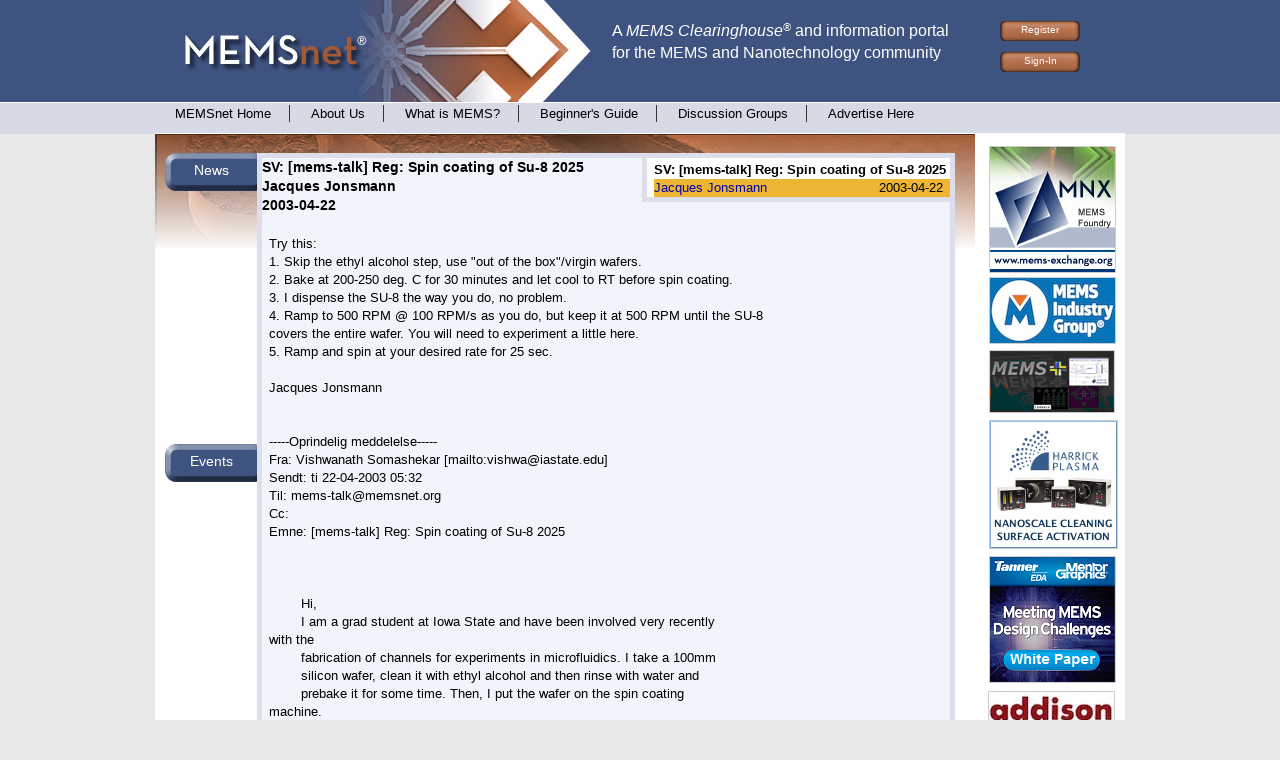

--- FILE ---
content_type: text/html; charset=utf-8
request_url: http://www.memsnet.org/memstalk/10015/
body_size: 4242
content:
<!DOCTYPE html PUBLIC "-//W3C//DTD XHTML 1.0 Transitional//EN" "http://www.w3.org/TR/xhtml1/DTD/xhtml1-transitional.dtd">
<html xmlns="http://www.w3.org/1999/xhtml">
<head>
<meta http-equiv="Content-Type" content="text/html; charset=UTF-8" />
    <title>MEMS-talk</title>
<meta name="description" content="Information about MEMS and the MEMS community, including announcements, upcoming events, job postings, and the mems-talk mailing list." /><meta name="keywords" content="MEMS, MEMSnet, mems net, mems clearinghouse, microsystems, information, MEMS Exchange, material properties, nano-technology,nano technology, nanoscience, nano" /><meta http-equiv="Content-Type" content="text/html;charset=utf-8" />
<link href="/css/v5.css?91440" rel="stylesheet" type="text/css" />
<link href="/css/memsnet.css?91440" rel="stylesheet" type="text/css" />

</head>

<body class="standard-agent">
<div id="wrapper">
<div id="header">
<a href="https://www.memsnet.org/"><div id="logoarea"><img src="/v5/images/logo-area_s1.png" width="437" height="102" /></div></a>    <div id="tagline">
        <div class="taglinetext">
        A <span style="font-style: italic">MEMS Clearinghouse<span style="font-size:small; font-weight:normal"><sup>&reg;</sup></span></span>
        and information portal <br />for the MEMS and Nanotechnology community
        </div>
    </div>
    <div id="signin">
<div class="buttons">
<a href="https://www.memsnet.org/user/register" title="Register for an account on MEMSnet">Register</a><a href="https://www.memsnet.org/user/login">Sign-In</a></div>
</div>
<div id="navigation">
<a class="" href="https://www.memsnet.org/">MEMSnet Home</a>
<a class="" href="https://www.memsnet.org/company">About Us</a>
<a class="" href="https://www.memsnet.org/about/what-is.html">What is MEMS?</a>
<a class="" href="https://www.memsnet.org/about/processes/">Beginner's Guide</a>
<a class="" href="https://www.memsnet.org/about/groups">Discussion Groups</a>
<a class=" last" href="https://www.memsnet.org/advertise/">Advertise Here</a>
</div>

<div id="content-area">
<table width="970" border="0" cellpadding="0" cellspacing="0">
<tr>
<td class="main-home">
<div id="home-portal">
<div class="tabs"><table width="790" border="0" cellpadding="0" cellspacing="0">
<tbody>
<tr style="height:50px">
<td class="portal-button-cell">
<a class="portal-button-cell" href="https://www.memsnet.org/news/">News</a></td>
<td rowspan="9" valign="top" class="portalmaincell">
<div class="bar"><a href="./../../" title="MEMSnet home page">MEMSnet Home</a>: <a href="./../archive" title="An archive of the MEMS-Talk mailing list">MEMS-Talk</a>: <a href="./">SV: [mems-talk] Reg: Spin coating of Su-8 2025</a></div><div class="threaded-msg"><div class="threaded-nav"><div class="threaded"><div class="mail"><div class="odd"><div class="subject">SV: [mems-talk] Reg: Spin coating of Su-8 2025</div></div><!-- even odd or selected --><div style="background:white"><div class="selected"><div class="date">2003-04-22</div><div class="msg-from"><a href="../10015/">Jacques Jonsmann</a></div></div><!-- even odd or selected --></div></div></div></div><div class="subject">SV: [mems-talk] Reg: Spin coating of Su-8 2025<div class="from">Jacques Jonsmann</div><div class="date">2003-04-22</div></div><div style="clear:both"></div><div class="msg"><pre>Try this:
1. Skip the ethyl alcohol step, use "out of the box"/virgin wafers.
2. Bake at 200-250 deg. C for 30 minutes and let cool to RT before spin coating.
3. I dispense the SU-8 the way you do, no problem.
4. Ramp to 500 RPM @ 100 RPM/s as you do, but keep it at 500 RPM until the SU-8
covers the entire wafer. You will need to experiment a little here.
5. Ramp and spin at your desired rate for 25 sec.

Jacques Jonsmann


-----Oprindelig meddelelse-----
Fra: Vishwanath Somashekar [mailto:<a href="/cdn-cgi/l/email-protection" class="__cf_email__" data-cfemail="c8bea1bba0bfa988a1a9bbbca9bcade6adacbd">[email&#160;protected]</a>]
Sendt: ti 22-04-2003 05:32
Til: <a href="/cdn-cgi/l/email-protection" class="__cf_email__" data-cfemail="94f9f1f9e7b9e0f5f8ffd4f9f1f9e7faf1e0bafbe6f3">[email&#160;protected]</a>
Cc:
Emne: [mems-talk] Reg: Spin coating of Su-8 2025



        Hi,
        I am a grad student at Iowa State and have been involved very recently
with the
        fabrication of channels for experiments in microfluidics. I take a 100mm
        silicon wafer, clean it with ethyl alcohol and then rinse with water and
        prebake it for some time. Then, I put the wafer on the spin coating
machine.
        The diameter of the chuck on which this wafer rests is slightly smaller
than
        that of wafer. so I am not able to place the wafer such that the center
of the
        wafer and the center of the chuck match. As a result of this, when i run
the
        spin coating, I can see kinda wobbling movement at low speed which tends
to
        vanish at high speed. The way i dispose of the resist is take a syringe
and
        measure about 4ml of SU-8 2025 and dipense off at the center. Then I
ramp at
        100rpm/sec for like 5 sec and then will ramp to the desired rpm based on
the
        thickness of the coating required. The problems that I am faced with are
        1) after the spin coating, I see like streaks of su-8 strecthing from
the
        center and the coating is not uniform and its kinda wavy and sometimes,
the
        coating is not on the entire surface.
        2) we also use su-8 2100 which is really viscous and when we spin coat,
it
        coating is really pathetic. Can you suggest me some technique to
improve. As I
        am new to this fabrication, I might not have described my problem
technically.
        I apologize for that.

        Thanks very much in advance.

        vishwa


        Vishwanath Somashekar
        3219, Ross Rd.,
        Ames
        IA 50014
        Ph: 515-292-1766(Res)

****************************************************************************
                      A little learning is a dangerous thing:
                    Drink deep, or taste not the Pierian Spring
****************************************************************************












        _______________________________________________
        <a href="/cdn-cgi/l/email-protection" class="__cf_email__" data-cfemail="602d252d334d14010c0b200d050d130e05144e0f1207">[email&#160;protected]</a> mailing list: to unsubscribe or change your list
        options, visit http://mail.mems-exchange.org/mailman/listinfo/mems-talk
        Hosted by the MEMS Exchange, providers of MEMS processing services.
        Visit us at http://www.memsnet.org/


</pre></div></div><div class="buttons" style="padding:1ex"><a class="button" href="/cdn-cgi/l/email-protection#[base64]" title="Reply to ">reply</a></div></td>
</tr>
<tr style="height:50px">
<td class="portal-button-cell">
<a class="portal-button-cell" href="https://www.memsnet.org/events/">Events</a></td>
</tr>
<tr style="height:50px">
<td class="portal-button-cell">
<a class="portal-button-cell" href="https://www.memsnet.org/glossary/">Glossary</a></td>
</tr>
<tr style="height:50px">
<td class="portal-button-cell">
<a class="portal-button-cell" href="https://www.memsnet.org/material/">Materials</a></td>
</tr>
<tr style="height:50px">
<td class="portal-button-cell">
<a class="portal-button-cell" href="https://www.memsnet.org/links/">Links</a></td>
</tr>
<tr style="height:50px">
<td class="portal-button-cell">
<a class="portal-button-cell-over" href="https://www.memsnet.org/memstalk">MEMS-talk</a></td>
</tr>
</table>
</div>
</div><!-- home-portal -->
<div id="bottom-mast"><div class="bottom-footer">
<a id="tagline-home-link" href="https://www.mems-exchange.org/"></a><div class="bottom-links">
<a href="https://www.memsnet.org/terms">Terms of Use</a> | <a href="https://www.memsnet.org/contact">Contact Us</a> | <a href="https://www.memsnet.org/search/">Search</a></div>
</div>
</div></td>
<td class="right-home">
<div class="sidebar-right">
<div class="banner"><a href="https://www.mems-exchange.org/"><img class="sponsor" style="margin: 0.5ex 1ex 0 1ex" src="/images/sponsor/MNX_LOGO2011_125x125b.jpg" alt="MEMS Exchange" /></a></div><div class="banner"><a href="https://www.memsnet.org/links/goto/276"><img class="sponsor" style="margin: 0.5ex 1ex 0.5ex 1ex" src="/images/sponsor/MIGlogobluebg125x65.jpg" alt="MEMS Industry Group" /></a></div><div class="banner"><a href="https://www.memsnet.org/links/goto/193"><img class="sponsor" style="margin: 0.5ex 1ex 0.5ex 1ex" src="/images/sponsor/coventoranimation3sec.gif" alt="Coventor" /></a></div><div class="banner"><a href="https://www.memsnet.org/links/goto/484"><img class="sponsor" style="margin: 0.5ex 1ex 0.5ex 1ex" src="/images/sponsor/Harrick_10-16_125x125_v3.jpg" alt="Harrick Plasma" /></a></div><div class="banner"><a href="https://www.memsnet.org/links/goto/204"><img class="sponsor" style="margin: 0.5ex 1ex 0.5ex 1ex" src="/images/sponsor/Tanner_MEMS-design_125x125.png " alt="Tanner EDA" /></a></div><div style="margin-left: 6px"><a href="/links/goto/486"><img src="/links/486/file/5c163c693b44" width="125"  class="sponsor" alt="Addison Engineering" /></a></div><div style="margin-left: 6px"><a href="/links/goto/485"><img src="/links/485/file/2f434647a811" width="125"  class="sponsor" alt="Tanner EDA by Mentor Graphics" /></a></div><div style="margin-left: 6px"><a href="/links/goto/484"><img src="/links/484/file/7bec830320b3" width="125"  class="sponsor" alt="Harrick Plasma, Inc." /></a></div><div style="margin-left: 6px"><a href="/links/goto/490"><img src="/links/490/file/dde99f36f36a" width="125"  class="sponsor" alt="Process Variations in Microsystems Manufacturing" /></a></div></div>
</td></table>
</div><!-- content-area -->
<script data-cfasync="false" src="/cdn-cgi/scripts/5c5dd728/cloudflare-static/email-decode.min.js"></script><script defer src="https://static.cloudflareinsights.com/beacon.min.js/vcd15cbe7772f49c399c6a5babf22c1241717689176015" integrity="sha512-ZpsOmlRQV6y907TI0dKBHq9Md29nnaEIPlkf84rnaERnq6zvWvPUqr2ft8M1aS28oN72PdrCzSjY4U6VaAw1EQ==" data-cf-beacon='{"version":"2024.11.0","token":"097022e3b1734eb6bbcabd22582ab3df","r":1,"server_timing":{"name":{"cfCacheStatus":true,"cfEdge":true,"cfExtPri":true,"cfL4":true,"cfOrigin":true,"cfSpeedBrain":true},"location_startswith":null}}' crossorigin="anonymous"></script>
</body>

        <script>
          (function(i,s,o,g,r,a,m){i['GoogleAnalyticsObject']=r;i[r]=i[r]||function(){
          (i[r].q=i[r].q||[]).push(arguments)},i[r].l=1*new Date();a=s.createElement(o),
          m=s.getElementsByTagName(o)[0];a.async=1;a.src=g;m.parentNode.insertBefore(a,m)
          })(window,document,'script','https://www.google-analytics.com/analytics.js','ga');

          ga('create', 'UA-83384645-2', 'auto');
          ga('send', 'pageview');

        </script>
        </html>
